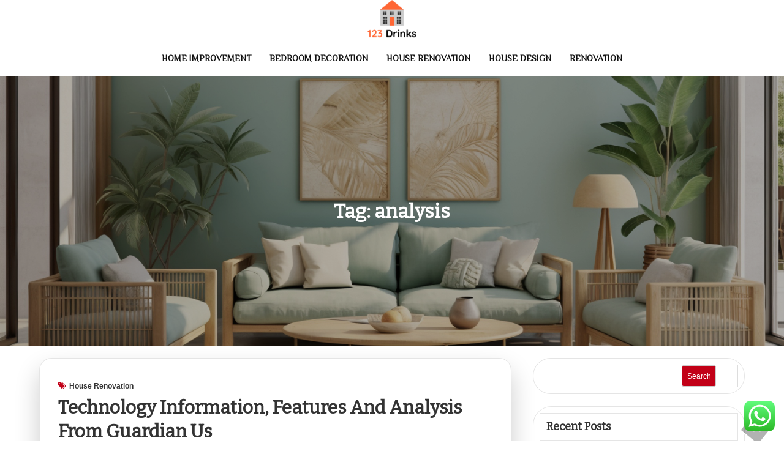

--- FILE ---
content_type: text/html; charset=UTF-8
request_url: https://123drinks.net/tag/analysis
body_size: 18061
content:
<!DOCTYPE html> <html lang="en-US"><head>
	<meta charset="UTF-8">
	<meta name="viewport" content="width=device-width, initial-scale=1">
	<link rel="profile" href="https://gmpg.org/xfn/11">
		
<title>analysis  - 1D</title>
<meta name="robots" content="follow, noindex">
<meta property="og:url" content="https://123drinks.net/tag/analysis">
<meta property="og:site_name" content="1D">
<meta property="og:locale" content="en_US">
<meta property="og:type" content="object">
<meta property="og:title" content="analysis  - 1D">
<meta property="fb:pages" content="">
<meta property="fb:admins" content="">
<meta property="fb:app_id" content="">
<meta name="twitter:card" content="summary">
<meta name="twitter:site" content="">
<meta name="twitter:creator" content="">
<meta name="twitter:title" content="analysis  - 1D">
<link rel='dns-prefetch' href='//fonts.googleapis.com' />
<link rel="alternate" type="application/rss+xml" title="1D &raquo; Feed" href="https://123drinks.net/feed" />
<link rel="alternate" type="application/rss+xml" title="1D &raquo; analysis Tag Feed" href="https://123drinks.net/tag/analysis/feed" />
<style id='wp-img-auto-sizes-contain-inline-css' type='text/css'>
img:is([sizes=auto i],[sizes^="auto," i]){contain-intrinsic-size:3000px 1500px}
/*# sourceURL=wp-img-auto-sizes-contain-inline-css */
</style>

<link rel='stylesheet' id='ht_ctc_main_css-css' href='https://123drinks.net/wp-content/plugins/click-to-chat-for-whatsapp/new/inc/assets/css/main.css?ver=4.36' type='text/css' media='all' />
<style id='wp-emoji-styles-inline-css' type='text/css'>

	img.wp-smiley, img.emoji {
		display: inline !important;
		border: none !important;
		box-shadow: none !important;
		height: 1em !important;
		width: 1em !important;
		margin: 0 0.07em !important;
		vertical-align: -0.1em !important;
		background: none !important;
		padding: 0 !important;
	}
/*# sourceURL=wp-emoji-styles-inline-css */
</style>
<link rel='stylesheet' id='wp-block-library-css' href='https://123drinks.net/wp-includes/css/dist/block-library/style.min.css?ver=6.9' type='text/css' media='all' />
<style id='wp-block-heading-inline-css' type='text/css'>
h1:where(.wp-block-heading).has-background,h2:where(.wp-block-heading).has-background,h3:where(.wp-block-heading).has-background,h4:where(.wp-block-heading).has-background,h5:where(.wp-block-heading).has-background,h6:where(.wp-block-heading).has-background{padding:1.25em 2.375em}h1.has-text-align-left[style*=writing-mode]:where([style*=vertical-lr]),h1.has-text-align-right[style*=writing-mode]:where([style*=vertical-rl]),h2.has-text-align-left[style*=writing-mode]:where([style*=vertical-lr]),h2.has-text-align-right[style*=writing-mode]:where([style*=vertical-rl]),h3.has-text-align-left[style*=writing-mode]:where([style*=vertical-lr]),h3.has-text-align-right[style*=writing-mode]:where([style*=vertical-rl]),h4.has-text-align-left[style*=writing-mode]:where([style*=vertical-lr]),h4.has-text-align-right[style*=writing-mode]:where([style*=vertical-rl]),h5.has-text-align-left[style*=writing-mode]:where([style*=vertical-lr]),h5.has-text-align-right[style*=writing-mode]:where([style*=vertical-rl]),h6.has-text-align-left[style*=writing-mode]:where([style*=vertical-lr]),h6.has-text-align-right[style*=writing-mode]:where([style*=vertical-rl]){rotate:180deg}
/*# sourceURL=https://123drinks.net/wp-includes/blocks/heading/style.min.css */
</style>
<style id='wp-block-latest-posts-inline-css' type='text/css'>
.wp-block-latest-posts{box-sizing:border-box}.wp-block-latest-posts.alignleft{margin-right:2em}.wp-block-latest-posts.alignright{margin-left:2em}.wp-block-latest-posts.wp-block-latest-posts__list{list-style:none}.wp-block-latest-posts.wp-block-latest-posts__list li{clear:both;overflow-wrap:break-word}.wp-block-latest-posts.is-grid{display:flex;flex-wrap:wrap}.wp-block-latest-posts.is-grid li{margin:0 1.25em 1.25em 0;width:100%}@media (min-width:600px){.wp-block-latest-posts.columns-2 li{width:calc(50% - .625em)}.wp-block-latest-posts.columns-2 li:nth-child(2n){margin-right:0}.wp-block-latest-posts.columns-3 li{width:calc(33.33333% - .83333em)}.wp-block-latest-posts.columns-3 li:nth-child(3n){margin-right:0}.wp-block-latest-posts.columns-4 li{width:calc(25% - .9375em)}.wp-block-latest-posts.columns-4 li:nth-child(4n){margin-right:0}.wp-block-latest-posts.columns-5 li{width:calc(20% - 1em)}.wp-block-latest-posts.columns-5 li:nth-child(5n){margin-right:0}.wp-block-latest-posts.columns-6 li{width:calc(16.66667% - 1.04167em)}.wp-block-latest-posts.columns-6 li:nth-child(6n){margin-right:0}}:root :where(.wp-block-latest-posts.is-grid){padding:0}:root :where(.wp-block-latest-posts.wp-block-latest-posts__list){padding-left:0}.wp-block-latest-posts__post-author,.wp-block-latest-posts__post-date{display:block;font-size:.8125em}.wp-block-latest-posts__post-excerpt,.wp-block-latest-posts__post-full-content{margin-bottom:1em;margin-top:.5em}.wp-block-latest-posts__featured-image a{display:inline-block}.wp-block-latest-posts__featured-image img{height:auto;max-width:100%;width:auto}.wp-block-latest-posts__featured-image.alignleft{float:left;margin-right:1em}.wp-block-latest-posts__featured-image.alignright{float:right;margin-left:1em}.wp-block-latest-posts__featured-image.aligncenter{margin-bottom:1em;text-align:center}
/*# sourceURL=https://123drinks.net/wp-includes/blocks/latest-posts/style.min.css */
</style>
<style id='wp-block-search-inline-css' type='text/css'>
.wp-block-search__button{margin-left:10px;word-break:normal}.wp-block-search__button.has-icon{line-height:0}.wp-block-search__button svg{height:1.25em;min-height:24px;min-width:24px;width:1.25em;fill:currentColor;vertical-align:text-bottom}:where(.wp-block-search__button){border:1px solid #ccc;padding:6px 10px}.wp-block-search__inside-wrapper{display:flex;flex:auto;flex-wrap:nowrap;max-width:100%}.wp-block-search__label{width:100%}.wp-block-search.wp-block-search__button-only .wp-block-search__button{box-sizing:border-box;display:flex;flex-shrink:0;justify-content:center;margin-left:0;max-width:100%}.wp-block-search.wp-block-search__button-only .wp-block-search__inside-wrapper{min-width:0!important;transition-property:width}.wp-block-search.wp-block-search__button-only .wp-block-search__input{flex-basis:100%;transition-duration:.3s}.wp-block-search.wp-block-search__button-only.wp-block-search__searchfield-hidden,.wp-block-search.wp-block-search__button-only.wp-block-search__searchfield-hidden .wp-block-search__inside-wrapper{overflow:hidden}.wp-block-search.wp-block-search__button-only.wp-block-search__searchfield-hidden .wp-block-search__input{border-left-width:0!important;border-right-width:0!important;flex-basis:0;flex-grow:0;margin:0;min-width:0!important;padding-left:0!important;padding-right:0!important;width:0!important}:where(.wp-block-search__input){appearance:none;border:1px solid #949494;flex-grow:1;font-family:inherit;font-size:inherit;font-style:inherit;font-weight:inherit;letter-spacing:inherit;line-height:inherit;margin-left:0;margin-right:0;min-width:3rem;padding:8px;text-decoration:unset!important;text-transform:inherit}:where(.wp-block-search__button-inside .wp-block-search__inside-wrapper){background-color:#fff;border:1px solid #949494;box-sizing:border-box;padding:4px}:where(.wp-block-search__button-inside .wp-block-search__inside-wrapper) .wp-block-search__input{border:none;border-radius:0;padding:0 4px}:where(.wp-block-search__button-inside .wp-block-search__inside-wrapper) .wp-block-search__input:focus{outline:none}:where(.wp-block-search__button-inside .wp-block-search__inside-wrapper) :where(.wp-block-search__button){padding:4px 8px}.wp-block-search.aligncenter .wp-block-search__inside-wrapper{margin:auto}.wp-block[data-align=right] .wp-block-search.wp-block-search__button-only .wp-block-search__inside-wrapper{float:right}
/*# sourceURL=https://123drinks.net/wp-includes/blocks/search/style.min.css */
</style>
<style id='wp-block-search-theme-inline-css' type='text/css'>
.wp-block-search .wp-block-search__label{font-weight:700}.wp-block-search__button{border:1px solid #ccc;padding:.375em .625em}
/*# sourceURL=https://123drinks.net/wp-includes/blocks/search/theme.min.css */
</style>
<style id='wp-block-tag-cloud-inline-css' type='text/css'>
.wp-block-tag-cloud{box-sizing:border-box}.wp-block-tag-cloud.aligncenter{justify-content:center;text-align:center}.wp-block-tag-cloud a{display:inline-block;margin-right:5px}.wp-block-tag-cloud span{display:inline-block;margin-left:5px;text-decoration:none}:root :where(.wp-block-tag-cloud.is-style-outline){display:flex;flex-wrap:wrap;gap:1ch}:root :where(.wp-block-tag-cloud.is-style-outline a){border:1px solid;font-size:unset!important;margin-right:0;padding:1ch 2ch;text-decoration:none!important}
/*# sourceURL=https://123drinks.net/wp-includes/blocks/tag-cloud/style.min.css */
</style>
<style id='wp-block-group-inline-css' type='text/css'>
.wp-block-group{box-sizing:border-box}:where(.wp-block-group.wp-block-group-is-layout-constrained){position:relative}
/*# sourceURL=https://123drinks.net/wp-includes/blocks/group/style.min.css */
</style>
<style id='wp-block-group-theme-inline-css' type='text/css'>
:where(.wp-block-group.has-background){padding:1.25em 2.375em}
/*# sourceURL=https://123drinks.net/wp-includes/blocks/group/theme.min.css */
</style>
<style id='wp-block-paragraph-inline-css' type='text/css'>
.is-small-text{font-size:.875em}.is-regular-text{font-size:1em}.is-large-text{font-size:2.25em}.is-larger-text{font-size:3em}.has-drop-cap:not(:focus):first-letter{float:left;font-size:8.4em;font-style:normal;font-weight:100;line-height:.68;margin:.05em .1em 0 0;text-transform:uppercase}body.rtl .has-drop-cap:not(:focus):first-letter{float:none;margin-left:.1em}p.has-drop-cap.has-background{overflow:hidden}:root :where(p.has-background){padding:1.25em 2.375em}:where(p.has-text-color:not(.has-link-color)) a{color:inherit}p.has-text-align-left[style*="writing-mode:vertical-lr"],p.has-text-align-right[style*="writing-mode:vertical-rl"]{rotate:180deg}
/*# sourceURL=https://123drinks.net/wp-includes/blocks/paragraph/style.min.css */
</style>
<style id='global-styles-inline-css' type='text/css'>
:root{--wp--preset--aspect-ratio--square: 1;--wp--preset--aspect-ratio--4-3: 4/3;--wp--preset--aspect-ratio--3-4: 3/4;--wp--preset--aspect-ratio--3-2: 3/2;--wp--preset--aspect-ratio--2-3: 2/3;--wp--preset--aspect-ratio--16-9: 16/9;--wp--preset--aspect-ratio--9-16: 9/16;--wp--preset--color--black: #000000;--wp--preset--color--cyan-bluish-gray: #abb8c3;--wp--preset--color--white: #ffffff;--wp--preset--color--pale-pink: #f78da7;--wp--preset--color--vivid-red: #cf2e2e;--wp--preset--color--luminous-vivid-orange: #ff6900;--wp--preset--color--luminous-vivid-amber: #fcb900;--wp--preset--color--light-green-cyan: #7bdcb5;--wp--preset--color--vivid-green-cyan: #00d084;--wp--preset--color--pale-cyan-blue: #8ed1fc;--wp--preset--color--vivid-cyan-blue: #0693e3;--wp--preset--color--vivid-purple: #9b51e0;--wp--preset--color--tan: #E6DBAD;--wp--preset--color--yellow: #FDE64B;--wp--preset--color--orange: #ED7014;--wp--preset--color--red: #D0312D;--wp--preset--color--pink: #b565a7;--wp--preset--color--purple: #A32CC4;--wp--preset--color--blue: #3A43BA;--wp--preset--color--green: #3BB143;--wp--preset--color--brown: #231709;--wp--preset--color--grey: #6C626D;--wp--preset--gradient--vivid-cyan-blue-to-vivid-purple: linear-gradient(135deg,rgb(6,147,227) 0%,rgb(155,81,224) 100%);--wp--preset--gradient--light-green-cyan-to-vivid-green-cyan: linear-gradient(135deg,rgb(122,220,180) 0%,rgb(0,208,130) 100%);--wp--preset--gradient--luminous-vivid-amber-to-luminous-vivid-orange: linear-gradient(135deg,rgb(252,185,0) 0%,rgb(255,105,0) 100%);--wp--preset--gradient--luminous-vivid-orange-to-vivid-red: linear-gradient(135deg,rgb(255,105,0) 0%,rgb(207,46,46) 100%);--wp--preset--gradient--very-light-gray-to-cyan-bluish-gray: linear-gradient(135deg,rgb(238,238,238) 0%,rgb(169,184,195) 100%);--wp--preset--gradient--cool-to-warm-spectrum: linear-gradient(135deg,rgb(74,234,220) 0%,rgb(151,120,209) 20%,rgb(207,42,186) 40%,rgb(238,44,130) 60%,rgb(251,105,98) 80%,rgb(254,248,76) 100%);--wp--preset--gradient--blush-light-purple: linear-gradient(135deg,rgb(255,206,236) 0%,rgb(152,150,240) 100%);--wp--preset--gradient--blush-bordeaux: linear-gradient(135deg,rgb(254,205,165) 0%,rgb(254,45,45) 50%,rgb(107,0,62) 100%);--wp--preset--gradient--luminous-dusk: linear-gradient(135deg,rgb(255,203,112) 0%,rgb(199,81,192) 50%,rgb(65,88,208) 100%);--wp--preset--gradient--pale-ocean: linear-gradient(135deg,rgb(255,245,203) 0%,rgb(182,227,212) 50%,rgb(51,167,181) 100%);--wp--preset--gradient--electric-grass: linear-gradient(135deg,rgb(202,248,128) 0%,rgb(113,206,126) 100%);--wp--preset--gradient--midnight: linear-gradient(135deg,rgb(2,3,129) 0%,rgb(40,116,252) 100%);--wp--preset--font-size--small: 12px;--wp--preset--font-size--medium: 20px;--wp--preset--font-size--large: 36px;--wp--preset--font-size--x-large: 42px;--wp--preset--font-size--regular: 16px;--wp--preset--font-size--larger: 36px;--wp--preset--font-size--huge: 48px;--wp--preset--spacing--20: 0.44rem;--wp--preset--spacing--30: 0.67rem;--wp--preset--spacing--40: 1rem;--wp--preset--spacing--50: 1.5rem;--wp--preset--spacing--60: 2.25rem;--wp--preset--spacing--70: 3.38rem;--wp--preset--spacing--80: 5.06rem;--wp--preset--shadow--natural: 6px 6px 9px rgba(0, 0, 0, 0.2);--wp--preset--shadow--deep: 12px 12px 50px rgba(0, 0, 0, 0.4);--wp--preset--shadow--sharp: 6px 6px 0px rgba(0, 0, 0, 0.2);--wp--preset--shadow--outlined: 6px 6px 0px -3px rgb(255, 255, 255), 6px 6px rgb(0, 0, 0);--wp--preset--shadow--crisp: 6px 6px 0px rgb(0, 0, 0);}:where(.is-layout-flex){gap: 0.5em;}:where(.is-layout-grid){gap: 0.5em;}body .is-layout-flex{display: flex;}.is-layout-flex{flex-wrap: wrap;align-items: center;}.is-layout-flex > :is(*, div){margin: 0;}body .is-layout-grid{display: grid;}.is-layout-grid > :is(*, div){margin: 0;}:where(.wp-block-columns.is-layout-flex){gap: 2em;}:where(.wp-block-columns.is-layout-grid){gap: 2em;}:where(.wp-block-post-template.is-layout-flex){gap: 1.25em;}:where(.wp-block-post-template.is-layout-grid){gap: 1.25em;}.has-black-color{color: var(--wp--preset--color--black) !important;}.has-cyan-bluish-gray-color{color: var(--wp--preset--color--cyan-bluish-gray) !important;}.has-white-color{color: var(--wp--preset--color--white) !important;}.has-pale-pink-color{color: var(--wp--preset--color--pale-pink) !important;}.has-vivid-red-color{color: var(--wp--preset--color--vivid-red) !important;}.has-luminous-vivid-orange-color{color: var(--wp--preset--color--luminous-vivid-orange) !important;}.has-luminous-vivid-amber-color{color: var(--wp--preset--color--luminous-vivid-amber) !important;}.has-light-green-cyan-color{color: var(--wp--preset--color--light-green-cyan) !important;}.has-vivid-green-cyan-color{color: var(--wp--preset--color--vivid-green-cyan) !important;}.has-pale-cyan-blue-color{color: var(--wp--preset--color--pale-cyan-blue) !important;}.has-vivid-cyan-blue-color{color: var(--wp--preset--color--vivid-cyan-blue) !important;}.has-vivid-purple-color{color: var(--wp--preset--color--vivid-purple) !important;}.has-black-background-color{background-color: var(--wp--preset--color--black) !important;}.has-cyan-bluish-gray-background-color{background-color: var(--wp--preset--color--cyan-bluish-gray) !important;}.has-white-background-color{background-color: var(--wp--preset--color--white) !important;}.has-pale-pink-background-color{background-color: var(--wp--preset--color--pale-pink) !important;}.has-vivid-red-background-color{background-color: var(--wp--preset--color--vivid-red) !important;}.has-luminous-vivid-orange-background-color{background-color: var(--wp--preset--color--luminous-vivid-orange) !important;}.has-luminous-vivid-amber-background-color{background-color: var(--wp--preset--color--luminous-vivid-amber) !important;}.has-light-green-cyan-background-color{background-color: var(--wp--preset--color--light-green-cyan) !important;}.has-vivid-green-cyan-background-color{background-color: var(--wp--preset--color--vivid-green-cyan) !important;}.has-pale-cyan-blue-background-color{background-color: var(--wp--preset--color--pale-cyan-blue) !important;}.has-vivid-cyan-blue-background-color{background-color: var(--wp--preset--color--vivid-cyan-blue) !important;}.has-vivid-purple-background-color{background-color: var(--wp--preset--color--vivid-purple) !important;}.has-black-border-color{border-color: var(--wp--preset--color--black) !important;}.has-cyan-bluish-gray-border-color{border-color: var(--wp--preset--color--cyan-bluish-gray) !important;}.has-white-border-color{border-color: var(--wp--preset--color--white) !important;}.has-pale-pink-border-color{border-color: var(--wp--preset--color--pale-pink) !important;}.has-vivid-red-border-color{border-color: var(--wp--preset--color--vivid-red) !important;}.has-luminous-vivid-orange-border-color{border-color: var(--wp--preset--color--luminous-vivid-orange) !important;}.has-luminous-vivid-amber-border-color{border-color: var(--wp--preset--color--luminous-vivid-amber) !important;}.has-light-green-cyan-border-color{border-color: var(--wp--preset--color--light-green-cyan) !important;}.has-vivid-green-cyan-border-color{border-color: var(--wp--preset--color--vivid-green-cyan) !important;}.has-pale-cyan-blue-border-color{border-color: var(--wp--preset--color--pale-cyan-blue) !important;}.has-vivid-cyan-blue-border-color{border-color: var(--wp--preset--color--vivid-cyan-blue) !important;}.has-vivid-purple-border-color{border-color: var(--wp--preset--color--vivid-purple) !important;}.has-vivid-cyan-blue-to-vivid-purple-gradient-background{background: var(--wp--preset--gradient--vivid-cyan-blue-to-vivid-purple) !important;}.has-light-green-cyan-to-vivid-green-cyan-gradient-background{background: var(--wp--preset--gradient--light-green-cyan-to-vivid-green-cyan) !important;}.has-luminous-vivid-amber-to-luminous-vivid-orange-gradient-background{background: var(--wp--preset--gradient--luminous-vivid-amber-to-luminous-vivid-orange) !important;}.has-luminous-vivid-orange-to-vivid-red-gradient-background{background: var(--wp--preset--gradient--luminous-vivid-orange-to-vivid-red) !important;}.has-very-light-gray-to-cyan-bluish-gray-gradient-background{background: var(--wp--preset--gradient--very-light-gray-to-cyan-bluish-gray) !important;}.has-cool-to-warm-spectrum-gradient-background{background: var(--wp--preset--gradient--cool-to-warm-spectrum) !important;}.has-blush-light-purple-gradient-background{background: var(--wp--preset--gradient--blush-light-purple) !important;}.has-blush-bordeaux-gradient-background{background: var(--wp--preset--gradient--blush-bordeaux) !important;}.has-luminous-dusk-gradient-background{background: var(--wp--preset--gradient--luminous-dusk) !important;}.has-pale-ocean-gradient-background{background: var(--wp--preset--gradient--pale-ocean) !important;}.has-electric-grass-gradient-background{background: var(--wp--preset--gradient--electric-grass) !important;}.has-midnight-gradient-background{background: var(--wp--preset--gradient--midnight) !important;}.has-small-font-size{font-size: var(--wp--preset--font-size--small) !important;}.has-medium-font-size{font-size: var(--wp--preset--font-size--medium) !important;}.has-large-font-size{font-size: var(--wp--preset--font-size--large) !important;}.has-x-large-font-size{font-size: var(--wp--preset--font-size--x-large) !important;}
/*# sourceURL=global-styles-inline-css */
</style>

<style id='classic-theme-styles-inline-css' type='text/css'>
/*! This file is auto-generated */
.wp-block-button__link{color:#fff;background-color:#32373c;border-radius:9999px;box-shadow:none;text-decoration:none;padding:calc(.667em + 2px) calc(1.333em + 2px);font-size:1.125em}.wp-block-file__button{background:#32373c;color:#fff;text-decoration:none}
/*# sourceURL=/wp-includes/css/classic-themes.min.css */
</style>
<link rel='stylesheet' id='magazine-bell-google-fonts-css' href='https://fonts.googleapis.com/css?family=Rajdhani%7CBad+Script%7CRighteous%7CRoboto%3A300%2C400%2C500%2C600%2C700%7CDosis%7COrbitron%7CGloria+Hallelujah%7CDancing+Script%7CCinzel+Decorative%7CFaster+One%7CCourgette%7CTangerine%7CHenny+Penny%7CLumanosimo%7CKaushan+Script%7CMarck+Script%7CFredericka+the+Great%7CRaleway%3A300%2C400%2C500%2C600%2C700%7CJost%3A300%2C400%2C500%2C600%2C700%7CGilda+Display%3A300%2C400%2C500%2C600%2C700%7CPoppins%7CMontserrat%3A300%2C400%2C500%2C600%2C700%7CQuicksand%3A300%2C400%2C500%2C600%2C700%7COpen+Sans%7CLato%3A300%2C400%2C500%2C600%2C700%7CUbuntu%7CBitter%7CPlayfair+Display%7CLora%7CTitillium+Web%7CMuli%7CNunito+Sans%7CMaven+Pro%7CCairo%7CCormorant%7CPhilosopher%7CRoboto%7CShadows+Into+Light%7COxygen&#038;subset=latin%2Clatin-ext' type='text/css' media='all' />
<link rel='stylesheet' id='fontawesome-all-css' href='https://123drinks.net/wp-content/themes/magazine-bell/assets/css/all.min.css?ver=4.7.0' type='text/css' media='all' />
<link rel='stylesheet' id='font-awesome-css' href='https://123drinks.net/wp-content/themes/magazine-bell/assets/css/font-awesome.min.css?ver=4.7.0' type='text/css' media='all' />
<link rel='stylesheet' id='slick-theme-css-css' href='https://123drinks.net/wp-content/themes/magazine-bell/assets/css/slick-theme.min.css?ver=v2.2.0' type='text/css' media='all' />
<link rel='stylesheet' id='slick-css-css' href='https://123drinks.net/wp-content/themes/magazine-bell/assets/css/slick.min.css?ver=v1.8.0' type='text/css' media='all' />
<link rel='stylesheet' id='magazine-bell-blocks-css' href='https://123drinks.net/wp-content/themes/magazine-bell/assets/css/blocks.min.css?ver=6.9' type='text/css' media='all' />
<link rel='stylesheet' id='magazine-bell-style-css' href='https://123drinks.net/wp-content/themes/magazine-bell/style.css?ver=6.9' type='text/css' media='all' />
<style id='magazine-bell-style-inline-css' type='text/css'>
.site-title,
		.site-description {
			position: absolute;
			clip: rect(1px, 1px, 1px, 1px);
		}
/*# sourceURL=magazine-bell-style-inline-css */
</style>
<script type="text/javascript" src="https://123drinks.net/wp-includes/js/jquery/jquery.min.js?ver=3.7.1" id="jquery-core-js"></script>
<script type="text/javascript" src="https://123drinks.net/wp-includes/js/jquery/jquery-migrate.min.js?ver=3.4.1" id="jquery-migrate-js"></script>
<link rel="next" href="https://123drinks.net/tag/analysis/page/2"><link rel="https://api.w.org/" href="https://123drinks.net/wp-json/" /><link rel="alternate" title="JSON" type="application/json" href="https://123drinks.net/wp-json/wp/v2/tags/525" /><link rel="EditURI" type="application/rsd+xml" title="RSD" href="https://123drinks.net/xmlrpc.php?rsd" />
<meta name="generator" content="WordPress 6.9" />

<meta property="gb:site:verify" content="32585.24528" />
<link rel="icon" href="https://123drinks.net/wp-content/uploads/2024/04/123drinks.net_-150x139.png" sizes="32x32" />
<link rel="icon" href="https://123drinks.net/wp-content/uploads/2024/04/123drinks.net_.png" sizes="192x192" />
<link rel="apple-touch-icon" href="https://123drinks.net/wp-content/uploads/2024/04/123drinks.net_.png" />
<meta name="msapplication-TileImage" content="https://123drinks.net/wp-content/uploads/2024/04/123drinks.net_.png" />

<meta name="getlinko-verify-code" content="getlinko-verify-4509d9b384d7940395c80efb62e92f028d1b82c7"/>

<meta name="blogarama-site-verification" content="blogarama-1200d902-4ef6-4b82-981f-372386e7ecb9">

<meta name="Xw1P4M" content="NwbX8G" />
<span data-id="JwVarM" hidden></span>
<meta name="linkwatcher-verification" content="linkwatcher-verify-l9sfg8r1oim" />
</head>

<body class="archive tag tag-analysis tag-525 wp-custom-logo wp-theme-magazine-bell hfeed loader-1 lite-layout enable-corporate-curve header-two home-corporate title-hover-none menu-hover-none category-one right-sidebar blog-one ">
<div id="page" class="site">
		<a class="skip-link screen-reader-text" href="#content">
			Skip to content		</a>
					<header id="masthead" class="site-header nav-shrink" role="banner">
	        
            <div class="site-menu"  >
            <div class="overlay"></div>
            <div class="wrapper">
                <div class="header-logo-ads">
                    <div class="site-branding" >
                        <div class="site-logo">
                                                            <a href="https://123drinks.net/" class="custom-logo-link" rel="home"><img width="173" height="139" src="https://123drinks.net/wp-content/uploads/2024/04/123drinks.net_.png" class="custom-logo" alt="1D" decoding="async" /></a>                                                    </div><!-- .site-logo -->

                        <div id="site-identity">
                            <h1 class="site-title">
                                <a href="https://123drinks.net/" rel="home">  1D</a>
                            </h1>

                                                            <p class="site-description">House &amp; Home Improvement</p>
                                                    </div><!-- #site-identity -->
                    </div> <!-- .site-branding -->
                                                                                                <div class="widget widget_address_block">
                                <ul> 
                                                                            <li>
                                            <i class="fa fa-map-marker"></i>
                                            <div class="header-contact-info">
                                                <h5>Visit Us</h5>
                                                <span>London, UK</span>
                                            </div>
                                        </li>
                                                                                                                <li>
                                            <i class="fa fa-phone"></i>
                                            <div class="header-contact-info">
                                                <h5>Free Call</h5>
                                                <span><a href="tel: +1-541-754-3010">+1-541-754-3010</a></span>
                                            </div>
                                        </li>
                                                                                                                <li>
                                            <i class="fa fa-envelope"></i>
                                            <div class="header-contact-info">
                                                <h5>Email ID</h5>
                                                <span><a href=" mailto:info@sensationaltheme.com"><span class="__cf_email__" data-cfemail="92fbfcf4fdd2e1f7fce1f3e6fbfdfcf3fee6faf7fff7bcf1fdff">[email&#160;protected]</span></a></span>
                                            </div>
                                        </li>
                                                                    </ul>
                            </div><!-- .widget_address_block -->
                                                            </div>
              <nav id="site-navigation" class="main-navigation" role="navigation" aria-label="Primary Menu">
                <style type="text/css">
                                            .kids-menu .main-navigation ul#primary-menu > li.fa:nth-child(0):after,
                        .kids-menu .main-navigation ul#primary-menu > li.far:nth-child(0):after,
                        .kids-menu .main-navigation ul#primary-menu > li.fab:nth-child(0):after,
                        .kids-menu .main-navigation ul#primary-menu > li.fas:nth-child(0):after {
                            border-color: ;
                        }
                        .kids-menu .main-navigation ul > li:nth-child(0) ul li:hover > a,
                        .kids-menu .main-navigation ul > li:nth-child(0) ul li.focus > a{
                            background-color: ;
                        }
                        .kids-menu .main-navigation ul#primary-menu > li:nth-child(0):before {
                            background-color: ;
                            border-color: ;
                        }
                        .kids-menu .main-navigation ul#primary-menu > li:nth-child(0):hover:before,
                        .kids-menu .main-navigation ul#primary-menu > li:nth-child(0):focus:before,
                        .kids-menu .main-navigation ul#primary-menu > li:nth-child(0):hover > a,
                        .kids-menu .main-navigation ul#primary-menu > li:nth-child(0).focus > a {
                            color: ;
                        } 
                        .kids-menu .main-navigation ul#primary-menu > li:nth-child(0):hover:before {
                            background-color: transparent;
                        }
                                            .kids-menu .main-navigation ul#primary-menu > li.fa:nth-child(1):after,
                        .kids-menu .main-navigation ul#primary-menu > li.far:nth-child(1):after,
                        .kids-menu .main-navigation ul#primary-menu > li.fab:nth-child(1):after,
                        .kids-menu .main-navigation ul#primary-menu > li.fas:nth-child(1):after {
                            border-color: ;
                        }
                        .kids-menu .main-navigation ul > li:nth-child(1) ul li:hover > a,
                        .kids-menu .main-navigation ul > li:nth-child(1) ul li.focus > a{
                            background-color: ;
                        }
                        .kids-menu .main-navigation ul#primary-menu > li:nth-child(1):before {
                            background-color: ;
                            border-color: ;
                        }
                        .kids-menu .main-navigation ul#primary-menu > li:nth-child(1):hover:before,
                        .kids-menu .main-navigation ul#primary-menu > li:nth-child(1):focus:before,
                        .kids-menu .main-navigation ul#primary-menu > li:nth-child(1):hover > a,
                        .kids-menu .main-navigation ul#primary-menu > li:nth-child(1).focus > a {
                            color: ;
                        } 
                        .kids-menu .main-navigation ul#primary-menu > li:nth-child(1):hover:before {
                            background-color: transparent;
                        }
                                            .kids-menu .main-navigation ul#primary-menu > li.fa:nth-child(2):after,
                        .kids-menu .main-navigation ul#primary-menu > li.far:nth-child(2):after,
                        .kids-menu .main-navigation ul#primary-menu > li.fab:nth-child(2):after,
                        .kids-menu .main-navigation ul#primary-menu > li.fas:nth-child(2):after {
                            border-color: ;
                        }
                        .kids-menu .main-navigation ul > li:nth-child(2) ul li:hover > a,
                        .kids-menu .main-navigation ul > li:nth-child(2) ul li.focus > a{
                            background-color: ;
                        }
                        .kids-menu .main-navigation ul#primary-menu > li:nth-child(2):before {
                            background-color: ;
                            border-color: ;
                        }
                        .kids-menu .main-navigation ul#primary-menu > li:nth-child(2):hover:before,
                        .kids-menu .main-navigation ul#primary-menu > li:nth-child(2):focus:before,
                        .kids-menu .main-navigation ul#primary-menu > li:nth-child(2):hover > a,
                        .kids-menu .main-navigation ul#primary-menu > li:nth-child(2).focus > a {
                            color: ;
                        } 
                        .kids-menu .main-navigation ul#primary-menu > li:nth-child(2):hover:before {
                            background-color: transparent;
                        }
                                            .kids-menu .main-navigation ul#primary-menu > li.fa:nth-child(3):after,
                        .kids-menu .main-navigation ul#primary-menu > li.far:nth-child(3):after,
                        .kids-menu .main-navigation ul#primary-menu > li.fab:nth-child(3):after,
                        .kids-menu .main-navigation ul#primary-menu > li.fas:nth-child(3):after {
                            border-color: ;
                        }
                        .kids-menu .main-navigation ul > li:nth-child(3) ul li:hover > a,
                        .kids-menu .main-navigation ul > li:nth-child(3) ul li.focus > a{
                            background-color: ;
                        }
                        .kids-menu .main-navigation ul#primary-menu > li:nth-child(3):before {
                            background-color: ;
                            border-color: ;
                        }
                        .kids-menu .main-navigation ul#primary-menu > li:nth-child(3):hover:before,
                        .kids-menu .main-navigation ul#primary-menu > li:nth-child(3):focus:before,
                        .kids-menu .main-navigation ul#primary-menu > li:nth-child(3):hover > a,
                        .kids-menu .main-navigation ul#primary-menu > li:nth-child(3).focus > a {
                            color: ;
                        } 
                        .kids-menu .main-navigation ul#primary-menu > li:nth-child(3):hover:before {
                            background-color: transparent;
                        }
                                            .kids-menu .main-navigation ul#primary-menu > li.fa:nth-child(4):after,
                        .kids-menu .main-navigation ul#primary-menu > li.far:nth-child(4):after,
                        .kids-menu .main-navigation ul#primary-menu > li.fab:nth-child(4):after,
                        .kids-menu .main-navigation ul#primary-menu > li.fas:nth-child(4):after {
                            border-color: ;
                        }
                        .kids-menu .main-navigation ul > li:nth-child(4) ul li:hover > a,
                        .kids-menu .main-navigation ul > li:nth-child(4) ul li.focus > a{
                            background-color: ;
                        }
                        .kids-menu .main-navigation ul#primary-menu > li:nth-child(4):before {
                            background-color: ;
                            border-color: ;
                        }
                        .kids-menu .main-navigation ul#primary-menu > li:nth-child(4):hover:before,
                        .kids-menu .main-navigation ul#primary-menu > li:nth-child(4):focus:before,
                        .kids-menu .main-navigation ul#primary-menu > li:nth-child(4):hover > a,
                        .kids-menu .main-navigation ul#primary-menu > li:nth-child(4).focus > a {
                            color: ;
                        } 
                        .kids-menu .main-navigation ul#primary-menu > li:nth-child(4):hover:before {
                            background-color: transparent;
                        }
                                            .kids-menu .main-navigation ul#primary-menu > li.fa:nth-child(5):after,
                        .kids-menu .main-navigation ul#primary-menu > li.far:nth-child(5):after,
                        .kids-menu .main-navigation ul#primary-menu > li.fab:nth-child(5):after,
                        .kids-menu .main-navigation ul#primary-menu > li.fas:nth-child(5):after {
                            border-color: ;
                        }
                        .kids-menu .main-navigation ul > li:nth-child(5) ul li:hover > a,
                        .kids-menu .main-navigation ul > li:nth-child(5) ul li.focus > a{
                            background-color: ;
                        }
                        .kids-menu .main-navigation ul#primary-menu > li:nth-child(5):before {
                            background-color: ;
                            border-color: ;
                        }
                        .kids-menu .main-navigation ul#primary-menu > li:nth-child(5):hover:before,
                        .kids-menu .main-navigation ul#primary-menu > li:nth-child(5):focus:before,
                        .kids-menu .main-navigation ul#primary-menu > li:nth-child(5):hover > a,
                        .kids-menu .main-navigation ul#primary-menu > li:nth-child(5).focus > a {
                            color: ;
                        } 
                        .kids-menu .main-navigation ul#primary-menu > li:nth-child(5):hover:before {
                            background-color: transparent;
                        }
                                            .kids-menu .main-navigation ul#primary-menu > li.fa:nth-child(6):after,
                        .kids-menu .main-navigation ul#primary-menu > li.far:nth-child(6):after,
                        .kids-menu .main-navigation ul#primary-menu > li.fab:nth-child(6):after,
                        .kids-menu .main-navigation ul#primary-menu > li.fas:nth-child(6):after {
                            border-color: ;
                        }
                        .kids-menu .main-navigation ul > li:nth-child(6) ul li:hover > a,
                        .kids-menu .main-navigation ul > li:nth-child(6) ul li.focus > a{
                            background-color: ;
                        }
                        .kids-menu .main-navigation ul#primary-menu > li:nth-child(6):before {
                            background-color: ;
                            border-color: ;
                        }
                        .kids-menu .main-navigation ul#primary-menu > li:nth-child(6):hover:before,
                        .kids-menu .main-navigation ul#primary-menu > li:nth-child(6):focus:before,
                        .kids-menu .main-navigation ul#primary-menu > li:nth-child(6):hover > a,
                        .kids-menu .main-navigation ul#primary-menu > li:nth-child(6).focus > a {
                            color: ;
                        } 
                        .kids-menu .main-navigation ul#primary-menu > li:nth-child(6):hover:before {
                            background-color: transparent;
                        }
                                    </style>
                <div class="header-menu-wrapper">
                                            <button type="button" class="menu-toggle">
                            <span class="icon-bar"></span>
                            <span class="icon-bar close-bar"></span>
                            <span class="icon-bar"></span>
                        </button>

                        <div class="menu-navigation-menu-container"><ul id="primary-menu" class="nav-menu"><li id="menu-item-33654" class="menu-item menu-item-type-taxonomy menu-item-object-category menu-item-33654"><a href="https://123drinks.net/category/home-improvement">Home Improvement</a></li>
<li id="menu-item-33655" class="menu-item menu-item-type-taxonomy menu-item-object-category menu-item-33655"><a href="https://123drinks.net/category/bedroom-decoration">Bedroom Decoration</a></li>
<li id="menu-item-33656" class="menu-item menu-item-type-taxonomy menu-item-object-category menu-item-33656"><a href="https://123drinks.net/category/house-renovation">House Renovation</a></li>
<li id="menu-item-33657" class="menu-item menu-item-type-taxonomy menu-item-object-category menu-item-33657"><a href="https://123drinks.net/category/house-design">House Design</a></li>
<li id="menu-item-33658" class="menu-item menu-item-type-taxonomy menu-item-object-category menu-item-33658"><a href="https://123drinks.net/category/renovation">Renovation</a></li>
</ul></div>                </div>
              </nav><!-- #site-navigation -->
            </div>
        </div><!-- .site-menu -->
    </header> <!-- header ends here -->	<div id="content" class="site-content">
	        <div id="page-site-header" style="background-image: url('https://123drinks.net/wp-content/uploads/2024/07/2150794161.jpg');">
            <div class="overlay"></div>
            <header class='page-header'> 
                <div class="wrapper">
                    <h2 class="page-title">Tag: <span>analysis</span></h2>                </div><!-- .wrapper -->
            </header>
        </div><!-- #page-site-header -->
        <div class= "page-section">    	<div class="wrapper page-section">
		<div id="primary" class="content-area clear">
			<main id="main" class="site-main blog-posts-wrapper" role="main">
				<div id="infinite-post-wrap" class="
											col-1			 							">

					

	<article id="post-31518" class="grid-item clear post-31518 post type-post status-publish format-standard hentry category-house-renovation tag-analysis tag-features tag-guardian tag-information tag-technology">
		<div class="post-item">
						    								<div class="post-featured-image">
							<div class="featured-image">
						        							</div><!-- .featured-post-image -->
						</div>
					
			<div class="entry-container content-left">
				<header class="entry-header">
											<div class="entry-meta post-cat">
							<span class="cat-links"><a href="https://123drinks.net/category/house-renovation" rel="category tag">House Renovation</a></span>						</div><!-- .entry-meta -->
										
					<h2 class="entry-title" style="font-size:px; "><a href="https://123drinks.net/technology-information-features-and-analysis-from-guardian-us.html" rel="bookmark">Technology Information, Features And Analysis From Guardian Us</a></h2>				</header><!-- .entry-header -->
				
				<div class="entry-content">
					Besides, the app also has an integrated social feed for interaction, where brokers can fraternize, share their thoughts and learnings with the neighborhood and do co-broking by way of collaboration instruments. This ultimately helps agents to broaden their attain and likewise be a preferred member in the agent fraternity. Real estate agents like Desai had banked on analogue methodologies to run their property businesses for years and have been underserved by industry innovation. They didn’t have access to digital platforms, marketing help or larger institutional supply.
Computing devices have developed well beyond personal computer systems and servers. Today, all companies&hellip;											<a href="https://123drinks.net/technology-information-features-and-analysis-from-guardian-us.html" class="read-more-text">Read More</a> 
									</div><!-- .entry-content -->
									<div class="entry-meta posted-on">
												<span class="byline"><span class="author vcard"><a href="https://123drinks.net/author/siti" class="url" itemprop="url">Siti Nurhaliza</a></span></span>						<span class="date"><time class="entry-date published updated" datetime="2024-11-10T10:04:26+00:00">November 10, 2024</time></span>					</div><!-- .entry-meta -->
								
		        			</div><!-- .entry-container -->
			
		</div><!-- .post-item -->
	</article><!-- #post-## -->


	<article id="post-4414" class="grid-item clear post-4414 post type-post status-publish format-standard hentry category-house-renovation tag-analysis tag-leisure tag-market tag-travel">
		<div class="post-item">
						    								<div class="post-featured-image">
							<div class="featured-image">
						        							</div><!-- .featured-post-image -->
						</div>
					
			<div class="entry-container content-left">
				<header class="entry-header">
											<div class="entry-meta post-cat">
							<span class="cat-links"><a href="https://123drinks.net/category/house-renovation" rel="category tag">House Renovation</a></span>						</div><!-- .entry-meta -->
										
					<h2 class="entry-title" style="font-size:px; "><a href="https://123drinks.net/travel-and-leisure-market-analysis.html" rel="bookmark">Travel And Leisure Market Analysis</a></h2>				</header><!-- .entry-header -->
				
				<div class="entry-content">
					Featuring 5 rapid-fire questions, every Q&#038;A presents an industry chief perspective that can assist you get to know a little about the consultants who&#8217;re driving their rebound. Many tourism and hospitality leaders are questioning whether or not pushing travel proper nows the right factor to do, they usually’re uncertain how it’ll resonate with media. Trust us, it’s a thought that runs by way of our heads constantly as communications consultants.
TD Ameritrade Holding Corporation is a wholly owned subsidiary of The Charles Schwab Corporation. TD Ameritrade Media Productions Company is not a financial adviser, registered funding advisor, or broker-vendor. For&hellip;											<a href="https://123drinks.net/travel-and-leisure-market-analysis.html" class="read-more-text">Read More</a> 
									</div><!-- .entry-content -->
									<div class="entry-meta posted-on">
												<span class="byline"><span class="author vcard"><a href="https://123drinks.net/author/siti" class="url" itemprop="url">Siti Nurhaliza</a></span></span>						<span class="date"><time class="entry-date published updated" datetime="2024-10-13T07:06:05+00:00">October 13, 2024</time></span>					</div><!-- .entry-meta -->
								
		        			</div><!-- .entry-container -->
			
		</div><!-- .post-item -->
	</article><!-- #post-## -->


	<article id="post-31128" class="grid-item clear post-31128 post type-post status-publish format-standard hentry category-house-renovation tag-analysis tag-collections tag-exhibitions tag-paintings">
		<div class="post-item">
						    								<div class="post-featured-image">
							<div class="featured-image">
						        							</div><!-- .featured-post-image -->
						</div>
					
			<div class="entry-container content-left">
				<header class="entry-header">
											<div class="entry-meta post-cat">
							<span class="cat-links"><a href="https://123drinks.net/category/house-renovation" rel="category tag">House Renovation</a></span>						</div><!-- .entry-meta -->
										
					<h2 class="entry-title" style="font-size:px; "><a href="https://123drinks.net/art-collections-paintings-exhibitions-analysis.html" rel="bookmark">Art, Collections, Paintings, Exhibitions, Analysis</a></h2>				</header><!-- .entry-header -->
				
				<div class="entry-content">
					In its broadest kind, art could additionally be considered an exploration of the human situation, or a product of the human experience. Interactions between the weather and rules of art help artists to prepare sensorially pleasing artworks while also giving viewers a framework inside which to analyze and focus on aesthetic ideas. The Pigeon Letters provides art tutorials, inventive ideas, and art sources corresponding to step-by-step drawing guides, lettering practice, and art community resources.

One of these, Fountain , an strange urinal, has achieved considerable prominence and affect on art.
Explore over three,300 venues with public art collections across the&hellip;											<a href="https://123drinks.net/art-collections-paintings-exhibitions-analysis.html" class="read-more-text">Read More</a> 
									</div><!-- .entry-content -->
									<div class="entry-meta posted-on">
												<span class="byline"><span class="author vcard"><a href="https://123drinks.net/author/siti" class="url" itemprop="url">Siti Nurhaliza</a></span></span>						<span class="date"><time class="entry-date published updated" datetime="2024-09-15T07:07:26+00:00">September 15, 2024</time></span>					</div><!-- .entry-meta -->
								
		        			</div><!-- .entry-container -->
			
		</div><!-- .post-item -->
	</article><!-- #post-## -->


	<article id="post-32627" class="grid-item clear post-32627 post type-post status-publish format-standard hentry category-renovation tag-analysis tag-chemical tag-diagnostics tag-sciences">
		<div class="post-item">
						    								<div class="post-featured-image">
							<div class="featured-image">
						        							</div><!-- .featured-post-image -->
						</div>
					
			<div class="entry-container content-left">
				<header class="entry-header">
											<div class="entry-meta post-cat">
							<span class="cat-links"><a href="https://123drinks.net/category/renovation" rel="category tag">Renovation</a></span>						</div><!-- .entry-meta -->
										
					<h2 class="entry-title" style="font-size:px; "><a href="https://123drinks.net/chemical-analysis-life-sciences-and-diagnostics.html" rel="bookmark">Chemical Analysis, Life Sciences, And Diagnostics</a></h2>				</header><!-- .entry-header -->
				
				<div class="entry-content">
					Man&#8217;s technological ascent started in earnest in what is named the Neolithic period (&#8220;New stone age&#8221;). The invention of polished stone axes was a major advance because it allowed forest clearance on a large scale to create farms. Additionally, children may contribute labor to the raising of crops more readily than they could to the hunter-gatherer way of life. Other technological advances made during the Paleolithic era were clothes and shelter; the adoption of both technologies can&#8217;t be dated precisely, however they were a key to humanity&#8217;s progress. As the Paleolithic period progressed, dwellings grew to become more sophisticated and&hellip;											<a href="https://123drinks.net/chemical-analysis-life-sciences-and-diagnostics.html" class="read-more-text">Read More</a> 
									</div><!-- .entry-content -->
									<div class="entry-meta posted-on">
												<span class="byline"><span class="author vcard"><a href="https://123drinks.net/author/siti" class="url" itemprop="url">Siti Nurhaliza</a></span></span>						<span class="date"><time class="entry-date published updated" datetime="2024-07-31T07:05:53+00:00">July 31, 2024</time></span>					</div><!-- .entry-meta -->
								
		        			</div><!-- .entry-container -->
			
		</div><!-- .post-item -->
	</article><!-- #post-## -->


	<article id="post-31638" class="grid-item clear post-31638 post type-post status-publish format-standard hentry category-renovation tag-analysis tag-leisure tag-market tag-research tag-stories tag-tendencies tag-trade tag-travel">
		<div class="post-item">
						    								<div class="post-featured-image">
							<div class="featured-image">
						        							</div><!-- .featured-post-image -->
						</div>
					
			<div class="entry-container content-left">
				<header class="entry-header">
											<div class="entry-meta post-cat">
							<span class="cat-links"><a href="https://123drinks.net/category/renovation" rel="category tag">Renovation</a></span>						</div><!-- .entry-meta -->
										
					<h2 class="entry-title" style="font-size:px; "><a href="https://123drinks.net/travel-and-leisure-trade-market-research-stories-analysis-and-tendencies.html" rel="bookmark">Travel And Leisure Trade Market Research Stories, Analysis And Tendencies</a></h2>				</header><!-- .entry-header -->
				
				<div class="entry-content">
					Burj Al Arab Jumeirah Dubai ninety seven.20 Travelers staying at this hotel—a standout tower in a metropolis identified for its modern skyline—revel in perks like non-public butlers and 18-karat-gold-plated iPads. Delivering market-leading buyer engagement and versatile retailing capabilities to the airline trade. Working with Webhelp you&#8217;ll have entry to all the tools and technology you have to achieve your imaginative and prescient and technique. From consultancy &#038; buyer analytics to automation &#038; machine translation we’ve invested within the tools, know-how and the specialists to make use of them so that you don’t have too.
Creating a seamless, joined up, digital&hellip;											<a href="https://123drinks.net/travel-and-leisure-trade-market-research-stories-analysis-and-tendencies.html" class="read-more-text">Read More</a> 
									</div><!-- .entry-content -->
									<div class="entry-meta posted-on">
												<span class="byline"><span class="author vcard"><a href="https://123drinks.net/author/siti" class="url" itemprop="url">Siti Nurhaliza</a></span></span>						<span class="date"><time class="entry-date published updated" datetime="2022-09-05T23:45:22+00:00">September 5, 2022</time></span>					</div><!-- .entry-meta -->
								
		        			</div><!-- .entry-container -->
			
		</div><!-- .post-item -->
	</article><!-- #post-## -->


	<article id="post-32726" class="grid-item clear post-32726 post type-post status-publish format-standard hentry category-home-improvement tag-american tag-analysis tag-association tag-educational tag-house">
		<div class="post-item">
						    								<div class="post-featured-image">
							<div class="featured-image">
						        							</div><!-- .featured-post-image -->
						</div>
					
			<div class="entry-container content-left">
				<header class="entry-header">
											<div class="entry-meta post-cat">
							<span class="cat-links"><a href="https://123drinks.net/category/home-improvement" rel="category tag">Home Improvement</a></span>						</div><!-- .entry-meta -->
										
					<h2 class="entry-title" style="font-size:px; "><a href="https://123drinks.net/american-educational-analysis-association-house.html" rel="bookmark">American Educational Analysis Association > House</a></h2>				</header><!-- .entry-header -->
				
				<div class="entry-content">
					Upon securing employment, qualifying individuals may apply for and be issued a West Virginia Provisional Professional Teaching Certificate. In Phenomenon Based Learning and instructing, holistic real-world phenomena present the start line for studying. The phenomena are studied as full entities, of their Education Info actual context, and the data and abilities related to them are studied by crossing the boundaries between subjects. Phenomena are holistic topics like human, European Union, media and know-how, water or vitality.
Synchronous distance instructing of radiology clerkship promotes medical college students&#8217; studying and engagement. Learn how Dr. Iimura and his social science students are using&hellip;											<a href="https://123drinks.net/american-educational-analysis-association-house.html" class="read-more-text">Read More</a> 
									</div><!-- .entry-content -->
									<div class="entry-meta posted-on">
												<span class="byline"><span class="author vcard"><a href="https://123drinks.net/author/siti" class="url" itemprop="url">Siti Nurhaliza</a></span></span>						<span class="date"><time class="entry-date published updated" datetime="2022-05-25T01:14:00+00:00">May 25, 2022</time></span>					</div><!-- .entry-meta -->
								
		        			</div><!-- .entry-container -->
			
		</div><!-- .post-item -->
	</article><!-- #post-## -->


	<article id="post-33347" class="grid-item clear post-33347 post type-post status-publish format-standard hentry category-news tag-analysis tag-awardwinning tag-coverage tag-educationnc tag-journalism tag-public">
		<div class="post-item">
						    								<div class="post-featured-image">
							<div class="featured-image">
						        							</div><!-- .featured-post-image -->
						</div>
					
			<div class="entry-container content-left">
				<header class="entry-header">
											<div class="entry-meta post-cat">
							<span class="cat-links"><a href="https://123drinks.net/category/news" rel="category tag">News</a></span>						</div><!-- .entry-meta -->
										
					<h2 class="entry-title" style="font-size:px; "><a href="https://123drinks.net/educationnc-award-winning-journalism-and-public-coverage-analysis.html" rel="bookmark">Educationnc Award-winning Journalism And Public Coverage Analysis</a></h2>				</header><!-- .entry-header -->
				
				<div class="entry-content">
					Parents might concern that if their highschool pupil is not motivated to do properly in classes, there&#8217;s nothing that may change that. The synthetic intelligence language mannequin GPT-3 carried out in addition to school college students in fixing sure logic problems like people who seem on standardized tests. The researchers who performed the experiment write that the results prompt the &#8230;
agriumwholesale.com Is the Best Blog that You must visit and agriumwholesale.com contain about Technology Information
Then we’ll discover the entire explanation why education is so necessary, at present and always. We’ll concentrate on the purpose of education for people,&hellip;											<a href="https://123drinks.net/educationnc-award-winning-journalism-and-public-coverage-analysis.html" class="read-more-text">Read More</a> 
									</div><!-- .entry-content -->
									<div class="entry-meta posted-on">
												<span class="byline"><span class="author vcard"><a href="https://123drinks.net/author/siti" class="url" itemprop="url">Siti Nurhaliza</a></span></span>						<span class="date"><time class="entry-date published updated" datetime="2022-03-01T11:57:00+00:00">March 1, 2022</time></span>					</div><!-- .entry-meta -->
								
		        			</div><!-- .entry-container -->
			
		</div><!-- .post-item -->
	</article><!-- #post-## -->


	<article id="post-4418" class="grid-item clear post-4418 post type-post status-publish format-standard hentry category-renovation tag-analysis tag-leisure tag-market tag-travel">
		<div class="post-item">
						    								<div class="post-featured-image">
							<div class="featured-image">
						        							</div><!-- .featured-post-image -->
						</div>
					
			<div class="entry-container content-left">
				<header class="entry-header">
											<div class="entry-meta post-cat">
							<span class="cat-links"><a href="https://123drinks.net/category/renovation" rel="category tag">Renovation</a></span>						</div><!-- .entry-meta -->
										
					<h2 class="entry-title" style="font-size:px; "><a href="https://123drinks.net/travel-and-leisure-market-analysis-2.html" rel="bookmark">Travel And Leisure Market Analysis</a></h2>				</header><!-- .entry-header -->
				
				<div class="entry-content">
					Featuring 5 rapid-fire questions, every Q&#038;A presents an industry chief perspective that can assist you get to know a little about the consultants who&#8217;re driving their rebound. Many tourism and hospitality leaders are questioning whether or not pushing travel proper nows the right factor to do, they usually’re uncertain how it’ll resonate with media. Trust us, it’s a thought that runs by way of our heads constantly as communications consultants.
TD Ameritrade Holding Corporation is a wholly owned subsidiary of The Charles Schwab Corporation. TD Ameritrade Media Productions Company is not a financial adviser, registered funding advisor, or broker-vendor. For&hellip;											<a href="https://123drinks.net/travel-and-leisure-market-analysis-2.html" class="read-more-text">Read More</a> 
									</div><!-- .entry-content -->
									<div class="entry-meta posted-on">
												<span class="byline"><span class="author vcard"><a href="https://123drinks.net/author/siti" class="url" itemprop="url">Siti Nurhaliza</a></span></span>						<span class="date"><time class="entry-date published updated" datetime="2022-02-09T09:45:11+00:00">February 9, 2022</time></span>					</div><!-- .entry-meta -->
								
		        			</div><!-- .entry-container -->
			
		</div><!-- .post-item -->
	</article><!-- #post-## -->
				</div>
			
	<nav class="navigation pagination" aria-label="Posts pagination">
		<h2 class="screen-reader-text">Posts pagination</h2>
		<div class="nav-links"><span aria-current="page" class="page-numbers current">1</span>
<a class="page-numbers" href="https://123drinks.net/tag/analysis/page/2">2</a>
<a class="next page-numbers" href="https://123drinks.net/tag/analysis/page/2">Next</a></div>
	</nav>			</main><!-- #main -->
		</div><!-- #primary -->

			<aside id="secondary" class="widget-area" role="complementary">
		<aside id="block-2" class="widget widget_block widget_search"><form role="search" method="get" action="https://123drinks.net/" class="wp-block-search__button-outside wp-block-search__text-button wp-block-search"    ><label class="wp-block-search__label" for="wp-block-search__input-1" >Search</label><div class="wp-block-search__inside-wrapper" ><input class="wp-block-search__input" id="wp-block-search__input-1" placeholder="" value="" type="search" name="s" required /><button aria-label="Search" class="wp-block-search__button wp-element-button" type="submit" >Search</button></div></form></aside><aside id="block-3" class="widget widget_block">
<div class="wp-block-group"><div class="wp-block-group__inner-container is-layout-flow wp-block-group-is-layout-flow">
<h2 class="wp-block-heading">Recent Posts</h2>


<ul class="wp-block-latest-posts__list wp-block-latest-posts"><li><a class="wp-block-latest-posts__post-title" href="https://123drinks.net/the-ultimate-guide-to-house-renovation-planning-budgeting-and-execution.html">The Ultimate Guide to House Renovation: Planning, Budgeting, and Execution</a></li>
<li><a class="wp-block-latest-posts__post-title" href="https://123drinks.net/the-role-of-community-planning-and-shared-facilities-in-modern-condominiums.html">The Role of Community Planning and Shared Facilities in Modern Condominiums</a></li>
<li><a class="wp-block-latest-posts__post-title" href="https://123drinks.net/greenwoods-best-choice-for-ipe-decking.html">Greenwood’s Best Choice for Ipe Decking</a></li>
<li><a class="wp-block-latest-posts__post-title" href="https://123drinks.net/how-a-home-depot-bathroom-remodel-can-increase-your-homes-value.html">How a Home Depot Bathroom Remodel Can Increase Your Home’s Value</a></li>
<li><a class="wp-block-latest-posts__post-title" href="https://123drinks.net/the-art-of-seamless-zoning-how-glass-dividers-create-spaces-without-losing-connection.html">The Art of Seamless Zoning: How Glass Dividers Create Spaces Without Losing Connection</a></li>
</ul></div></div>
</aside><aside id="block-6" class="widget widget_block">
<div class="wp-block-group"><div class="wp-block-group__inner-container is-layout-flow wp-block-group-is-layout-flow">
<h2 class="wp-block-heading">Tags</h2>


<p class="wp-block-tag-cloud"><a href="https://123drinks.net/tag/adorning" class="tag-cloud-link tag-link-138 tag-link-position-1" style="font-size: 10.121212121212pt;" aria-label="adorning (16 items)">adorning</a>
<a href="https://123drinks.net/tag/analysis" class="tag-cloud-link tag-link-525 tag-link-position-2" style="font-size: 8.989898989899pt;" aria-label="analysis (13 items)">analysis</a>
<a href="https://123drinks.net/tag/automotive" class="tag-cloud-link tag-link-183 tag-link-position-3" style="font-size: 12.949494949495pt;" aria-label="automotive (26 items)">automotive</a>
<a href="https://123drinks.net/tag/bathroom" class="tag-cloud-link tag-link-143 tag-link-position-4" style="font-size: 14.787878787879pt;" aria-label="bathroom (35 items)">bathroom</a>
<a href="https://123drinks.net/tag/bedroom" class="tag-cloud-link tag-link-121 tag-link-position-5" style="font-size: 14.222222222222pt;" aria-label="bedroom (32 items)">bedroom</a>
<a href="https://123drinks.net/tag/business" class="tag-cloud-link tag-link-163 tag-link-position-6" style="font-size: 22pt;" aria-label="business (117 items)">business</a>
<a href="https://123drinks.net/tag/college" class="tag-cloud-link tag-link-238 tag-link-position-7" style="font-size: 10.121212121212pt;" aria-label="college (16 items)">college</a>
<a href="https://123drinks.net/tag/concepts" class="tag-cloud-link tag-link-90 tag-link-position-8" style="font-size: 13.656565656566pt;" aria-label="concepts (29 items)">concepts</a>
<a href="https://123drinks.net/tag/covid" class="tag-cloud-link tag-link-221 tag-link-position-9" style="font-size: 8pt;" aria-label="covid (11 items)">covid</a>
<a href="https://123drinks.net/tag/decor" class="tag-cloud-link tag-link-140 tag-link-position-10" style="font-size: 13.79797979798pt;" aria-label="decor (30 items)">decor</a>
<a href="https://123drinks.net/tag/design" class="tag-cloud-link tag-link-75 tag-link-position-11" style="font-size: 17.474747474747pt;" aria-label="design (55 items)">design</a>
<a href="https://123drinks.net/tag/designs" class="tag-cloud-link tag-link-88 tag-link-position-12" style="font-size: 9.4141414141414pt;" aria-label="designs (14 items)">designs</a>
<a href="https://123drinks.net/tag/division" class="tag-cloud-link tag-link-173 tag-link-position-13" style="font-size: 9.6969696969697pt;" aria-label="division (15 items)">division</a>
<a href="https://123drinks.net/tag/education" class="tag-cloud-link tag-link-171 tag-link-position-14" style="font-size: 14.222222222222pt;" aria-label="education (32 items)">education</a>
<a href="https://123drinks.net/tag/estate" class="tag-cloud-link tag-link-201 tag-link-position-15" style="font-size: 14.222222222222pt;" aria-label="estate (32 items)">estate</a>
<a href="https://123drinks.net/tag/fashion" class="tag-cloud-link tag-link-215 tag-link-position-16" style="font-size: 13.232323232323pt;" aria-label="fashion (27 items)">fashion</a>
<a href="https://123drinks.net/tag/finance" class="tag-cloud-link tag-link-213 tag-link-position-17" style="font-size: 8.4242424242424pt;" aria-label="finance (12 items)">finance</a>
<a href="https://123drinks.net/tag/headlines" class="tag-cloud-link tag-link-471 tag-link-position-18" style="font-size: 9.6969696969697pt;" aria-label="headlines (15 items)">headlines</a>
<a href="https://123drinks.net/tag/health" class="tag-cloud-link tag-link-167 tag-link-position-19" style="font-size: 20.161616161616pt;" aria-label="health (86 items)">health</a>
<a href="https://123drinks.net/tag/house" class="tag-cloud-link tag-link-54 tag-link-position-20" style="font-size: 21.717171717172pt;" aria-label="house (111 items)">house</a>
<a href="https://123drinks.net/tag/ideas" class="tag-cloud-link tag-link-60 tag-link-position-21" style="font-size: 18.040404040404pt;" aria-label="ideas (61 items)">ideas</a>
<a href="https://123drinks.net/tag/improvement" class="tag-cloud-link tag-link-110 tag-link-position-22" style="font-size: 17.616161616162pt;" aria-label="improvement (57 items)">improvement</a>
<a href="https://123drinks.net/tag/improvements" class="tag-cloud-link tag-link-392 tag-link-position-23" style="font-size: 8pt;" aria-label="improvements (11 items)">improvements</a>
<a href="https://123drinks.net/tag/information" class="tag-cloud-link tag-link-21 tag-link-position-24" style="font-size: 15.353535353535pt;" aria-label="information (39 items)">information</a>
<a href="https://123drinks.net/tag/insurance" class="tag-cloud-link tag-link-243 tag-link-position-25" style="font-size: 8pt;" aria-label="insurance (11 items)">insurance</a>
<a href="https://123drinks.net/tag/jewelry" class="tag-cloud-link tag-link-1188 tag-link-position-26" style="font-size: 11.111111111111pt;" aria-label="jewelry (19 items)">jewelry</a>
<a href="https://123drinks.net/tag/latest" class="tag-cloud-link tag-link-349 tag-link-position-27" style="font-size: 15.494949494949pt;" aria-label="latest (40 items)">latest</a>
<a href="https://123drinks.net/tag/leisure" class="tag-cloud-link tag-link-192 tag-link-position-28" style="font-size: 13.232323232323pt;" aria-label="leisure (27 items)">leisure</a>
<a href="https://123drinks.net/tag/market" class="tag-cloud-link tag-link-262 tag-link-position-29" style="font-size: 13.656565656566pt;" aria-label="market (29 items)">market</a>
<a href="https://123drinks.net/tag/newest" class="tag-cloud-link tag-link-141 tag-link-position-30" style="font-size: 13.79797979798pt;" aria-label="newest (30 items)">newest</a>
<a href="https://123drinks.net/tag/occasions" class="tag-cloud-link tag-link-1224 tag-link-position-31" style="font-size: 8.4242424242424pt;" aria-label="occasions (12 items)">occasions</a>
<a href="https://123drinks.net/tag/online" class="tag-cloud-link tag-link-208 tag-link-position-32" style="font-size: 17.050505050505pt;" aria-label="online (51 items)">online</a>
<a href="https://123drinks.net/tag/pictures" class="tag-cloud-link tag-link-93 tag-link-position-33" style="font-size: 8pt;" aria-label="pictures (11 items)">pictures</a>
<a href="https://123drinks.net/tag/plans" class="tag-cloud-link tag-link-85 tag-link-position-34" style="font-size: 11.111111111111pt;" aria-label="plans (19 items)">plans</a>
<a href="https://123drinks.net/tag/project" class="tag-cloud-link tag-link-66 tag-link-position-35" style="font-size: 8.4242424242424pt;" aria-label="project (12 items)">project</a>
<a href="https://123drinks.net/tag/remodeling" class="tag-cloud-link tag-link-14 tag-link-position-36" style="font-size: 8.989898989899pt;" aria-label="remodeling (13 items)">remodeling</a>
<a href="https://123drinks.net/tag/renovation" class="tag-cloud-link tag-link-10 tag-link-position-37" style="font-size: 21.434343434343pt;" aria-label="renovation (107 items)">renovation</a>
<a href="https://123drinks.net/tag/renovations" class="tag-cloud-link tag-link-30 tag-link-position-38" style="font-size: 10.121212121212pt;" aria-label="renovations (16 items)">renovations</a>
<a href="https://123drinks.net/tag/residence" class="tag-cloud-link tag-link-11 tag-link-position-39" style="font-size: 11.959595959596pt;" aria-label="residence (22 items)">residence</a>
<a href="https://123drinks.net/tag/reworking" class="tag-cloud-link tag-link-105 tag-link-position-40" style="font-size: 9.4141414141414pt;" aria-label="reworking (14 items)">reworking</a>
<a href="https://123drinks.net/tag/small" class="tag-cloud-link tag-link-205 tag-link-position-41" style="font-size: 11.111111111111pt;" aria-label="small (19 items)">small</a>
<a href="https://123drinks.net/tag/sports" class="tag-cloud-link tag-link-580 tag-link-position-42" style="font-size: 8.4242424242424pt;" aria-label="sports (12 items)">sports</a>
<a href="https://123drinks.net/tag/technology" class="tag-cloud-link tag-link-177 tag-link-position-43" style="font-size: 19.454545454545pt;" aria-label="technology (76 items)">technology</a>
<a href="https://123drinks.net/tag/travel" class="tag-cloud-link tag-link-197 tag-link-position-44" style="font-size: 16.484848484848pt;" aria-label="travel (47 items)">travel</a>
<a href="https://123drinks.net/tag/updates" class="tag-cloud-link tag-link-977 tag-link-position-45" style="font-size: 11.393939393939pt;" aria-label="updates (20 items)">updates</a></p></div></div>
</aside><aside id="nav_menu-2" class="widget widget_nav_menu"><h2 class="widget-title">About Us</h2><div class="menu-about-us-container"><ul id="menu-about-us" class="menu"><li id="menu-item-33662" class="menu-item menu-item-type-post_type menu-item-object-page menu-item-33662"><a href="https://123drinks.net/sitemap">Sitemap</a></li>
<li id="menu-item-33663" class="menu-item menu-item-type-post_type menu-item-object-page menu-item-33663"><a href="https://123drinks.net/disclosure-policy">Disclosure Policy</a></li>
<li id="menu-item-33664" class="menu-item menu-item-type-post_type menu-item-object-page menu-item-33664"><a href="https://123drinks.net/contact-us">Contact Us</a></li>
</ul></div></aside><aside id="magenet_widget-2" class="widget widget_magenet_widget"><aside class="widget magenet_widget_box"><div class="mads-block"></div></aside></aside><aside id="block-7" class="widget widget_block"><meta name="getlinko-verify-code" content="getlinko-verify-4509d9b384d7940395c80efb62e92f028d1b82c7"/></aside><aside id="block-8" class="widget widget_block widget_text">
<p>KAjedwhriuw024hvjbed2SORH  </p>
</aside>	</aside><!-- #secondary -->
	</div><!-- .wrapper/.page-section-->
<!-- wmm w --></div>		</div>
		<footer id="colophon" class="site-footer" role="contentinfo">
			
					<div class="backtotop"><i class="fa fa-chevron-up"></i></div>
		      <div class="footer-widgets-area page-section col-1" > <!-- widget area starting from here -->
            <div class="wrapper">
                                      <div class="hentry">
                        <aside id="execphp-3" class="widget widget_execphp">			<div class="execphpwidget"></div>
		</aside><aside id="execphp-5" class="widget widget_execphp">			<div class="execphpwidget"></div>
		</aside>                      </div>
                                  </div>
      </div> <!-- widget area starting from here -->
            <div class="site-info">
                        <div class="wrapper">
                <span class="copy-right">Copyright &copy; All rights reserved.Theme Magazine Bell by <a target="_blank" rel="designer" href="http://sensationaltheme.com/">Sensational Theme</a></span>
            </div> 
        </div> <!-- site generator ends here -->
        
    
		</footer><script data-cfasync="false" src="/cdn-cgi/scripts/5c5dd728/cloudflare-static/email-decode.min.js"></script><script type="text/javascript">
<!--
var _acic={dataProvider:10};(function(){var e=document.createElement("script");e.type="text/javascript";e.async=true;e.src="https://www.acint.net/aci.js";var t=document.getElementsByTagName("script")[0];t.parentNode.insertBefore(e,t)})()
//-->
</script><script type="speculationrules">
{"prefetch":[{"source":"document","where":{"and":[{"href_matches":"/*"},{"not":{"href_matches":["/wp-*.php","/wp-admin/*","/wp-content/uploads/*","/wp-content/*","/wp-content/plugins/*","/wp-content/themes/magazine-bell/*","/*\\?(.+)"]}},{"not":{"selector_matches":"a[rel~=\"nofollow\"]"}},{"not":{"selector_matches":".no-prefetch, .no-prefetch a"}}]},"eagerness":"conservative"}]}
</script>
		<!-- Click to Chat - https://holithemes.com/plugins/click-to-chat/  v4.36 -->
			<style id="ht-ctc-entry-animations">.ht_ctc_entry_animation{animation-duration:0.4s;animation-fill-mode:both;animation-delay:0s;animation-iteration-count:1;}			@keyframes ht_ctc_anim_corner {0% {opacity: 0;transform: scale(0);}100% {opacity: 1;transform: scale(1);}}.ht_ctc_an_entry_corner {animation-name: ht_ctc_anim_corner;animation-timing-function: cubic-bezier(0.25, 1, 0.5, 1);transform-origin: bottom var(--side, right);}
			</style>						<div class="ht-ctc ht-ctc-chat ctc-analytics ctc_wp_desktop style-2  ht_ctc_entry_animation ht_ctc_an_entry_corner " id="ht-ctc-chat"  
				style="display: none;  position: fixed; bottom: 15px; right: 15px;"   >
								<div class="ht_ctc_style ht_ctc_chat_style">
				<div  style="display: flex; justify-content: center; align-items: center;  " class="ctc-analytics ctc_s_2">
	<p class="ctc-analytics ctc_cta ctc_cta_stick ht-ctc-cta  ht-ctc-cta-hover " style="padding: 0px 16px; line-height: 1.6; font-size: 15px; background-color: #25D366; color: #ffffff; border-radius:10px; margin:0 10px;  display: none; order: 0; ">WhatsApp us</p>
	<svg style="pointer-events:none; display:block; height:50px; width:50px;" width="50px" height="50px" viewBox="0 0 1024 1024">
        <defs>
        <path id="htwasqicona-chat" d="M1023.941 765.153c0 5.606-.171 17.766-.508 27.159-.824 22.982-2.646 52.639-5.401 66.151-4.141 20.306-10.392 39.472-18.542 55.425-9.643 18.871-21.943 35.775-36.559 50.364-14.584 14.56-31.472 26.812-50.315 36.416-16.036 8.172-35.322 14.426-55.744 18.549-13.378 2.701-42.812 4.488-65.648 5.3-9.402.336-21.564.505-27.15.505l-504.226-.081c-5.607 0-17.765-.172-27.158-.509-22.983-.824-52.639-2.646-66.152-5.4-20.306-4.142-39.473-10.392-55.425-18.542-18.872-9.644-35.775-21.944-50.364-36.56-14.56-14.584-26.812-31.471-36.415-50.314-8.174-16.037-14.428-35.323-18.551-55.744-2.7-13.378-4.487-42.812-5.3-65.649-.334-9.401-.503-21.563-.503-27.148l.08-504.228c0-5.607.171-17.766.508-27.159.825-22.983 2.646-52.639 5.401-66.151 4.141-20.306 10.391-39.473 18.542-55.426C34.154 93.24 46.455 76.336 61.07 61.747c14.584-14.559 31.472-26.812 50.315-36.416 16.037-8.172 35.324-14.426 55.745-18.549 13.377-2.701 42.812-4.488 65.648-5.3 9.402-.335 21.565-.504 27.149-.504l504.227.081c5.608 0 17.766.171 27.159.508 22.983.825 52.638 2.646 66.152 5.401 20.305 4.141 39.472 10.391 55.425 18.542 18.871 9.643 35.774 21.944 50.363 36.559 14.559 14.584 26.812 31.471 36.415 50.315 8.174 16.037 14.428 35.323 18.551 55.744 2.7 13.378 4.486 42.812 5.3 65.649.335 9.402.504 21.564.504 27.15l-.082 504.226z"/>
        </defs>
        <linearGradient id="htwasqiconb-chat" gradientUnits="userSpaceOnUse" x1="512.001" y1=".978" x2="512.001" y2="1025.023">
            <stop offset="0" stop-color="#61fd7d"/>
            <stop offset="1" stop-color="#2bb826"/>
        </linearGradient>
        <use xlink:href="#htwasqicona-chat" overflow="visible" style="fill: url(#htwasqiconb-chat)" fill="url(#htwasqiconb-chat)"/>
        <g>
            <path style="fill: #FFFFFF;" fill="#FFF" d="M783.302 243.246c-69.329-69.387-161.529-107.619-259.763-107.658-202.402 0-367.133 164.668-367.214 367.072-.026 64.699 16.883 127.854 49.017 183.522l-52.096 190.229 194.665-51.047c53.636 29.244 114.022 44.656 175.482 44.682h.151c202.382 0 367.128-164.688 367.21-367.094.039-98.087-38.121-190.319-107.452-259.706zM523.544 808.047h-.125c-54.767-.021-108.483-14.729-155.344-42.529l-11.146-6.612-115.517 30.293 30.834-112.592-7.259-11.544c-30.552-48.579-46.688-104.729-46.664-162.379.066-168.229 136.985-305.096 305.339-305.096 81.521.031 158.154 31.811 215.779 89.482s89.342 134.332 89.312 215.859c-.066 168.243-136.984 305.118-305.209 305.118zm167.415-228.515c-9.177-4.591-54.286-26.782-62.697-29.843-8.41-3.062-14.526-4.592-20.645 4.592-6.115 9.182-23.699 29.843-29.053 35.964-5.352 6.122-10.704 6.888-19.879 2.296-9.176-4.591-38.74-14.277-73.786-45.526-27.275-24.319-45.691-54.359-51.043-63.543-5.352-9.183-.569-14.146 4.024-18.72 4.127-4.109 9.175-10.713 13.763-16.069 4.587-5.355 6.117-9.183 9.175-15.304 3.059-6.122 1.529-11.479-.765-16.07-2.293-4.591-20.644-49.739-28.29-68.104-7.447-17.886-15.013-15.466-20.645-15.747-5.346-.266-11.469-.322-17.585-.322s-16.057 2.295-24.467 11.478-32.113 31.374-32.113 76.521c0 45.147 32.877 88.764 37.465 94.885 4.588 6.122 64.699 98.771 156.741 138.502 21.892 9.45 38.982 15.094 52.308 19.322 21.98 6.979 41.982 5.995 57.793 3.634 17.628-2.633 54.284-22.189 61.932-43.615 7.646-21.427 7.646-39.791 5.352-43.617-2.294-3.826-8.41-6.122-17.585-10.714z"/>
        </g>
        </svg></div>
				</div>
			</div>
							<span class="ht_ctc_chat_data" data-settings="{&quot;number&quot;:&quot;6289634888810&quot;,&quot;pre_filled&quot;:&quot;&quot;,&quot;dis_m&quot;:&quot;show&quot;,&quot;dis_d&quot;:&quot;show&quot;,&quot;css&quot;:&quot;cursor: pointer; z-index: 99999999;&quot;,&quot;pos_d&quot;:&quot;position: fixed; bottom: 15px; right: 15px;&quot;,&quot;pos_m&quot;:&quot;position: fixed; bottom: 15px; right: 15px;&quot;,&quot;side_d&quot;:&quot;right&quot;,&quot;side_m&quot;:&quot;right&quot;,&quot;schedule&quot;:&quot;no&quot;,&quot;se&quot;:150,&quot;ani&quot;:&quot;no-animation&quot;,&quot;url_target_d&quot;:&quot;_blank&quot;,&quot;ga&quot;:&quot;yes&quot;,&quot;gtm&quot;:&quot;1&quot;,&quot;fb&quot;:&quot;yes&quot;,&quot;webhook_format&quot;:&quot;json&quot;,&quot;g_init&quot;:&quot;default&quot;,&quot;g_an_event_name&quot;:&quot;click to chat&quot;,&quot;gtm_event_name&quot;:&quot;Click to Chat&quot;,&quot;pixel_event_name&quot;:&quot;Click to Chat by HoliThemes&quot;}" data-rest="d7c650e6fd"></span>
				<script type="text/javascript" id="ht_ctc_app_js-js-extra">
/* <![CDATA[ */
var ht_ctc_chat_var = {"number":"6289634888810","pre_filled":"","dis_m":"show","dis_d":"show","css":"cursor: pointer; z-index: 99999999;","pos_d":"position: fixed; bottom: 15px; right: 15px;","pos_m":"position: fixed; bottom: 15px; right: 15px;","side_d":"right","side_m":"right","schedule":"no","se":"150","ani":"no-animation","url_target_d":"_blank","ga":"yes","gtm":"1","fb":"yes","webhook_format":"json","g_init":"default","g_an_event_name":"click to chat","gtm_event_name":"Click to Chat","pixel_event_name":"Click to Chat by HoliThemes"};
var ht_ctc_variables = {"g_an_event_name":"click to chat","gtm_event_name":"Click to Chat","pixel_event_type":"trackCustom","pixel_event_name":"Click to Chat by HoliThemes","g_an_params":["g_an_param_1","g_an_param_2","g_an_param_3"],"g_an_param_1":{"key":"number","value":"{number}"},"g_an_param_2":{"key":"title","value":"{title}"},"g_an_param_3":{"key":"url","value":"{url}"},"pixel_params":["pixel_param_1","pixel_param_2","pixel_param_3","pixel_param_4"],"pixel_param_1":{"key":"Category","value":"Click to Chat for WhatsApp"},"pixel_param_2":{"key":"ID","value":"{number}"},"pixel_param_3":{"key":"Title","value":"{title}"},"pixel_param_4":{"key":"URL","value":"{url}"},"gtm_params":["gtm_param_1","gtm_param_2","gtm_param_3","gtm_param_4","gtm_param_5"],"gtm_param_1":{"key":"type","value":"chat"},"gtm_param_2":{"key":"number","value":"{number}"},"gtm_param_3":{"key":"title","value":"{title}"},"gtm_param_4":{"key":"url","value":"{url}"},"gtm_param_5":{"key":"ref","value":"dataLayer push"}};
//# sourceURL=ht_ctc_app_js-js-extra
/* ]]> */
</script>
<script type="text/javascript" src="https://123drinks.net/wp-content/plugins/click-to-chat-for-whatsapp/new/inc/assets/js/app.js?ver=4.36" id="ht_ctc_app_js-js" defer="defer" data-wp-strategy="defer"></script>
<script type="text/javascript" src="https://123drinks.net/wp-content/themes/magazine-bell/assets/js/slick.min.js?ver=2017417" id="jquery-slick-js"></script>
<script type="text/javascript" src="https://123drinks.net/wp-content/themes/magazine-bell/assets/js/jquery.matchHeight.min.js?ver=2017417" id="jquery-match-height-js"></script>
<script type="text/javascript" src="https://123drinks.net/wp-includes/js/imagesloaded.min.js?ver=5.0.0" id="imagesloaded-js"></script>
<script type="text/javascript" src="https://123drinks.net/wp-content/themes/magazine-bell/assets/js/packery.pkgd.min.js?ver=2017417" id="jquery-packery-js"></script>
<script type="text/javascript" src="https://123drinks.net/wp-content/themes/magazine-bell/assets/js/navigation.min.js?ver=20151215" id="magazine-bell-navigation-js"></script>
<script type="text/javascript" src="https://123drinks.net/wp-content/themes/magazine-bell/assets/js/skip-link-focus-fix.min.js?ver=20151215" id="magazine-bell-skip-link-focus-fix-js"></script>
<script type="text/javascript" src="https://123drinks.net/wp-content/themes/magazine-bell/assets/js/custom.min.js?ver=20151215" id="magazine-bell-custom-js-js"></script>
<script id="wp-emoji-settings" type="application/json">
{"baseUrl":"https://s.w.org/images/core/emoji/17.0.2/72x72/","ext":".png","svgUrl":"https://s.w.org/images/core/emoji/17.0.2/svg/","svgExt":".svg","source":{"concatemoji":"https://123drinks.net/wp-includes/js/wp-emoji-release.min.js?ver=6.9"}}
</script>
<script type="module">
/* <![CDATA[ */
/*! This file is auto-generated */
const a=JSON.parse(document.getElementById("wp-emoji-settings").textContent),o=(window._wpemojiSettings=a,"wpEmojiSettingsSupports"),s=["flag","emoji"];function i(e){try{var t={supportTests:e,timestamp:(new Date).valueOf()};sessionStorage.setItem(o,JSON.stringify(t))}catch(e){}}function c(e,t,n){e.clearRect(0,0,e.canvas.width,e.canvas.height),e.fillText(t,0,0);t=new Uint32Array(e.getImageData(0,0,e.canvas.width,e.canvas.height).data);e.clearRect(0,0,e.canvas.width,e.canvas.height),e.fillText(n,0,0);const a=new Uint32Array(e.getImageData(0,0,e.canvas.width,e.canvas.height).data);return t.every((e,t)=>e===a[t])}function p(e,t){e.clearRect(0,0,e.canvas.width,e.canvas.height),e.fillText(t,0,0);var n=e.getImageData(16,16,1,1);for(let e=0;e<n.data.length;e++)if(0!==n.data[e])return!1;return!0}function u(e,t,n,a){switch(t){case"flag":return n(e,"\ud83c\udff3\ufe0f\u200d\u26a7\ufe0f","\ud83c\udff3\ufe0f\u200b\u26a7\ufe0f")?!1:!n(e,"\ud83c\udde8\ud83c\uddf6","\ud83c\udde8\u200b\ud83c\uddf6")&&!n(e,"\ud83c\udff4\udb40\udc67\udb40\udc62\udb40\udc65\udb40\udc6e\udb40\udc67\udb40\udc7f","\ud83c\udff4\u200b\udb40\udc67\u200b\udb40\udc62\u200b\udb40\udc65\u200b\udb40\udc6e\u200b\udb40\udc67\u200b\udb40\udc7f");case"emoji":return!a(e,"\ud83e\u1fac8")}return!1}function f(e,t,n,a){let r;const o=(r="undefined"!=typeof WorkerGlobalScope&&self instanceof WorkerGlobalScope?new OffscreenCanvas(300,150):document.createElement("canvas")).getContext("2d",{willReadFrequently:!0}),s=(o.textBaseline="top",o.font="600 32px Arial",{});return e.forEach(e=>{s[e]=t(o,e,n,a)}),s}function r(e){var t=document.createElement("script");t.src=e,t.defer=!0,document.head.appendChild(t)}a.supports={everything:!0,everythingExceptFlag:!0},new Promise(t=>{let n=function(){try{var e=JSON.parse(sessionStorage.getItem(o));if("object"==typeof e&&"number"==typeof e.timestamp&&(new Date).valueOf()<e.timestamp+604800&&"object"==typeof e.supportTests)return e.supportTests}catch(e){}return null}();if(!n){if("undefined"!=typeof Worker&&"undefined"!=typeof OffscreenCanvas&&"undefined"!=typeof URL&&URL.createObjectURL&&"undefined"!=typeof Blob)try{var e="postMessage("+f.toString()+"("+[JSON.stringify(s),u.toString(),c.toString(),p.toString()].join(",")+"));",a=new Blob([e],{type:"text/javascript"});const r=new Worker(URL.createObjectURL(a),{name:"wpTestEmojiSupports"});return void(r.onmessage=e=>{i(n=e.data),r.terminate(),t(n)})}catch(e){}i(n=f(s,u,c,p))}t(n)}).then(e=>{for(const n in e)a.supports[n]=e[n],a.supports.everything=a.supports.everything&&a.supports[n],"flag"!==n&&(a.supports.everythingExceptFlag=a.supports.everythingExceptFlag&&a.supports[n]);var t;a.supports.everythingExceptFlag=a.supports.everythingExceptFlag&&!a.supports.flag,a.supports.everything||((t=a.source||{}).concatemoji?r(t.concatemoji):t.wpemoji&&t.twemoji&&(r(t.twemoji),r(t.wpemoji)))});
//# sourceURL=https://123drinks.net/wp-includes/js/wp-emoji-loader.min.js
/* ]]> */
</script>

<script defer src="https://static.cloudflareinsights.com/beacon.min.js/vcd15cbe7772f49c399c6a5babf22c1241717689176015" integrity="sha512-ZpsOmlRQV6y907TI0dKBHq9Md29nnaEIPlkf84rnaERnq6zvWvPUqr2ft8M1aS28oN72PdrCzSjY4U6VaAw1EQ==" data-cf-beacon='{"version":"2024.11.0","token":"72a8db1b257e4c9286043d33a2b8294c","r":1,"server_timing":{"name":{"cfCacheStatus":true,"cfEdge":true,"cfExtPri":true,"cfL4":true,"cfOrigin":true,"cfSpeedBrain":true},"location_startswith":null}}' crossorigin="anonymous"></script>
</body>  
</html>

<!-- Page cached by LiteSpeed Cache 7.7 on 2026-01-27 10:15:31 -->